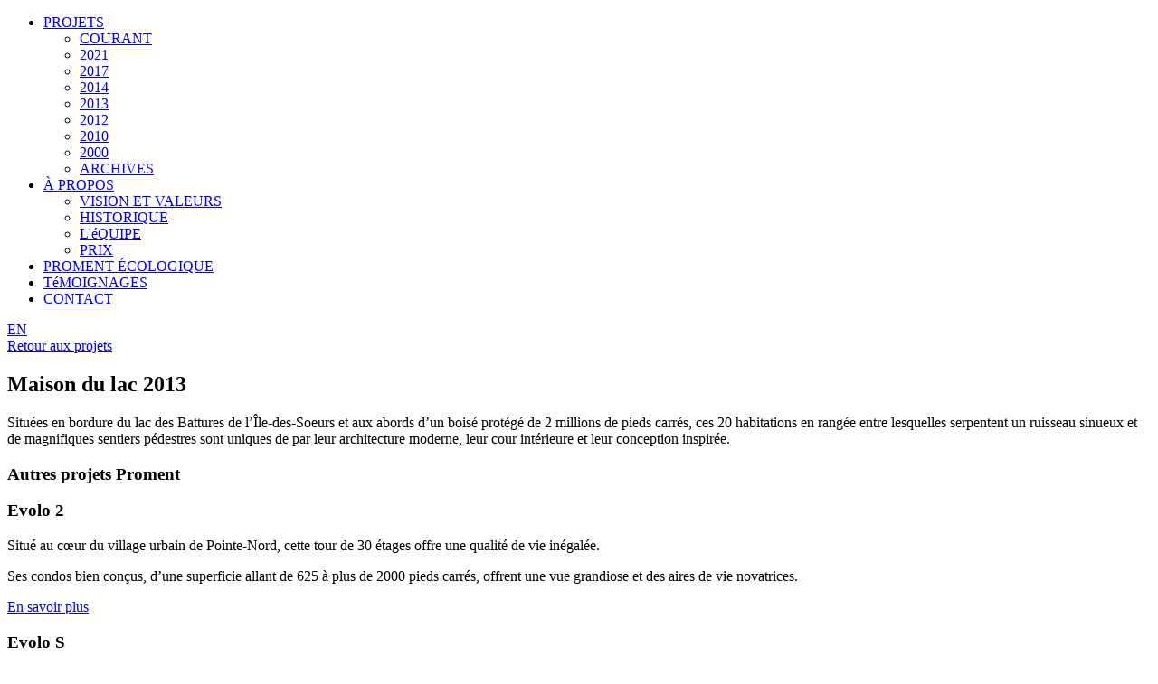

--- FILE ---
content_type: text/html; charset=utf-8
request_url: http://proment.com/fr/maison-du-lac-2013/
body_size: 3981
content:
<!DOCTYPE html PUBLIC "-//W3C//DTD XHTML 1.0 Strict//EN" "http://www.w3.org/TR/xhtml1/DTD/xhtml1-strict.dtd">
<!--[if lt IE 7]>      <html class="no-js lt-ie9 lt-ie8 lt-ie7" lang=""> <![endif]-->
<!--[if IE 7]>         <html class="no-js lt-ie9 lt-ie8" lang=""> <![endif]-->
<!--[if IE 8]>         <html class="no-js lt-ie9" lang=""> <![endif]-->
<!--[if gt IE 8]><!-->
<html xmlns="http://www.w3.org/1999/xhtml" lang="fr">
  <head>
    <meta charset="utf-8">
    <meta http-equiv="X-UA-Compatible" content="IE=edge,chrome=1">
    <meta name="HandheldFriendly" content="true"/>
        <meta name="viewport" content="width=device-width, initial-scale=1.0, maximum-scale=1.0, user-scalable=no">
        <!-- iOS Generic Meta -->
    <meta name="apple-mobile-web-app-capable" content="yes" />
    <meta content="yes" name="apple-touch-fullscreen" />
    <meta name="apple-mobile-web-app-status-bar-style" content="black" />
    <link rel="shortcut icon" type="image/x-icon" href="/favicon.ico" />
    <link rel="apple-touch-icon" href="/apple-touch-icon.png"/>
    <link rel="apple-touch-icon" sizes="57x57" href="/apple-touch-icon-57x57-precomposed.png" />
    <link rel="apple-touch-icon" sizes="72x72" href="/apple-touch-icon-72x72-precomposed.png" />
    <link rel="apple-touch-icon" sizes="114x114" href="/apple-touch-icon-114x114-precomposed.png" />
    <link rel="apple-touch-icon" sizes="144x144" href="/apple-touch-icon-144x144-precomposed.png" />
    <link rel="apple-touch-icon-precomposed" href="/apple-touch-icon-precomposed.png"/>

    <title>Maison du lac 2013 - Proment | Promoteur immobilier de L’Île-des-Soeurs</title>
		<meta property="og:title" content="Maison du lac 2013 - Proment | Promoteur immobilier de L’Île-des-Soeurs" />
		<meta property="og:site_name" content="Proment | Promoteur immobilier de L’Île-des-Soeurs"/>
		<meta name="description" content="Proment, promoteur immobilier résidentiel de Montréal se spécialisant dans la conception de communautés riveraines.  
" />
		<meta property="og:description" content="Proment, promoteur immobilier résidentiel de Montréal se spécialisant dans la conception de communautés riveraines.  
" />
		<meta name="keywords" content="Proment  Montreal, condos à vendre,  Pointe-Nord, L’Île-des-Soeurs" />
		<meta property="og:url" content="http://proment.com/fr/maison-du-lac-2013/"/>
		<meta property="og:image" content="http://proment.com/app/assets/media/generated/facebookimage_seo_facebook.png?1407356711"/>
		<meta name="revisit-after" content="7 days">
		<meta name="robots" content="index,follow" />
		<meta name="language" content="fr">
		<meta name="google-site-verification" content="">
    <link rel="stylesheet" type="text/css" href="http://proment.com/app/assets/css/style.css?1435256130" media="all" />
    <script type="text/javascript" src="http://proment.com/app/assets/javascript/vendor/modernizr.custom.25328.js?1433341271"></script>
    <!-- Google Tag Manager -->
    <script>(function(w,d,s,l,i){w[l]=w[l]||[];w[l].push({'gtm.start':
    new Date().getTime(),event:'gtm.js'});var f=d.getElementsByTagName(s)[0],
    j=d.createElement(s),dl=l!='dataLayer'?'&l='+l:'';j.async=true;j.src=
    'https://www.googletagmanager.com/gtm.js?id='+i+dl;f.parentNode.insertBefore(j,f);
    })(window,document,'script','dataLayer','GTM-5RD8J6T');</script>
    <!-- End Google Tag Manager -->


    <script>
      window.axeptioSettings = {
        clientId: "6553998cd464301c92b39468",
        cookiesVersion: "pm-fr",
      };

      (function(d, s) {
        var t = d.getElementsByTagName(s)[0], e = d.createElement(s);
        e.async = true; e.src = "//static.axept.io/sdk.js";
        t.parentNode.insertBefore(e, t);
      })(document, "script");
    </script>
  </head>
  <body id="body-projectDetails" data-template="projectDetails">
    <!--[if lt IE 7]>
    <p class="chromeframe">You are using an <strong>outdated</strong> browser. Please <a href="http://browsehappy.com/">upgrade your browser</a> or <a href="http://www.google.com/chromeframe/?redirect=true">activate Google Chrome Frame</a> to improve your experience.</p>
    <![endif]-->
    <header>
      <div class="logo fr">
        <div class="wrappedlogo"></div>
      </div>
      <nav>
        		<ul>
			<li class="unselectable selected"><a class="title" href="http://proment.com/fr/projets-residentiels/" target="">PROJETS</a>
	<ul class="subList">
			<li><a href="http://proment.com/fr/projets-residentiels/#courant">COURANT</a></li>
			<li><a href="http://proment.com/fr/projets-residentiels/#2021">2021</a></li>
			<li><a href="http://proment.com/fr/projets-residentiels/#2017">2017</a></li>
			<li><a href="http://proment.com/fr/projets-residentiels/#2014">2014</a></li>
			<li><a href="http://proment.com/fr/projets-residentiels/#2013">2013</a></li>
			<li><a href="http://proment.com/fr/projets-residentiels/#2012">2012</a></li>
			<li><a href="http://proment.com/fr/projets-residentiels/#2010">2010</a></li>
			<li><a href="http://proment.com/fr/projets-residentiels/#2000">2000</a></li>
			<li><a href="http://proment.com/fr/projets-residentiels/#archives">ARCHIVES</a></li>
	</ul>
</li>
			<li class="unselectable"><a class="title" href="http://proment.com/fr/a-propos/" target="">À PROPOS</a>
	<ul class="subList">
			<li><a href="http://proment.com/fr/a-propos/#vision-et-valeurs">VISION ET VALEURS</a></li>
			<li><a href="http://proment.com/fr/a-propos/#historique">HISTORIQUE</a></li>
			<li><a href="http://proment.com/fr/a-propos/#lequipe">L'éQUIPE</a></li>
			<li><a href="http://proment.com/fr/a-propos/#prix">PRIX</a></li>
	</ul>
</li>
			<li class="unselectable"><a class="title" href="http://proment.com/fr/proment-ecologique/" target="">PROMENT ÉCOLOGIQUE</a></li>
			<li class="unselectable"><a class="title" href="http://proment.com/fr/temoignages/" target="">TéMOIGNAGES</a></li>
			<li class="unselectable"><a class="title" href="http://proment.com/fr/contact/" target="">CONTACT</a></li>
		</ul>
      </nav>
      <div class="local-select">
        <a class="title" href="javascript:void(0);">
          EN        </a>
      </div>
    </header>
<section class="main projectDetails">
	<div class="big-pic" style="background-image:url('http://proment.com/app/assets/images/layout/placeholders/project_banner.png');" alt="Maison du lac 2013"></div>
	<div class="container">
		<div class="col">
						<div class="cta black"><a href="/fr/projets-residentiels/"><span>Retour aux projets</span></a></div>
						<div class="grid">
				<div class="sub-col">
									</div>
				<div class="sub-col">
									</div>
			</div>
		</div>
		<div class="col overlap">
						<div class="awards">
				<h2>Maison du lac 2013</h2>
				<p>Situ&eacute;es en bordure du lac des Battures de l&rsquo;&Icirc;le-des-Soeurs et aux abords d&rsquo;un bois&eacute; prot&eacute;g&eacute; de 2 millions de pieds carr&eacute;s, ces 20 habitations en rang&eacute;e entre lesquelles serpentent un ruisseau sinueux et de magnifiques sentiers p&eacute;destres sont uniques de par leur architecture moderne, leur cour int&eacute;rieure et leur conception inspir&eacute;e.</p>							</div>
			 
			<div class="grid">
				<div class="sub-col">
									</div>
				<div class="sub-col">
									</div>
			</div>
		</div>
		<!-- SELECTED PROJECTS -->
				<h3 class="clear">Autres projets Proment</h3>
		<div class="related-projects">
						<div class="bloc">
				<div class="left">
					<h3>Evolo 2</h3>
					<p>Situ&eacute; au c&oelig;ur du village urbain de Pointe-Nord, cette tour de 30 &eacute;tages offre une qualit&eacute; de vie in&eacute;gal&eacute;e.</p>
<p><span class="quote">Ses condos bien con&ccedil;us, d&rsquo;une superficie allant de 625 &agrave; plus de 2000 pieds carr&eacute;s, offrent une vue grandiose et des aires de vie novatrices.</span></p>					<div class="cta"><a href="http://proment.com/fr/evolo-2/">En savoir plus</a></div>
				</div>
				<div class="right" data-img="http://proment.com/app/assets/media/generated/evolo2-1_projects_project_thumb.jpg?1407356707" alt="Evolo 2"></div>
			</div>
						<div class="bloc">
				<div class="left">
					<h3>Evolo S</h3>
					<p>Situ&eacute; sur le site le plus pr&egrave;s du centre-ville de Montr&eacute;al, Evolo S offre une vue non obstru&eacute;e sur le c&oelig;ur de la m&eacute;tropole et le Saint-Laurent.</p>
<p><span class="quote">Cet emplacement sans &eacute;gal en bordure du fleuve, nich&eacute; entre deux parcs, est &agrave; une courte distance de marche de la rue principale du Quartier Pointe-Nord et &agrave; cinq minutes du centre-ville de Montr&eacute;al.</span></p>
<div id="ritekit-alerts">&nbsp;</div>
<div id="ritekit-alerts">&nbsp;</div>
<div id="ritekit-alerts">&nbsp;</div>					<div class="cta"><a href="http://proment.com/fr/evolo-s/">En savoir plus</a></div>
				</div>
				<div class="right" data-img="http://proment.com/app/assets/images/layout/placeholders/project_thumbnail.png" alt="Evolo S"></div>
			</div>
					</div>
				<div class="cta black floatRight"><a href="/fr/projets-residentiels/"><span>Retour aux projets</span></a></div>
	</div>
</section>    
<div class="swipe-container hidden">
	<div id='slider' class='swipe'>
	  <div class='swipe-wrap'>
	  				  </div>
	</div>
	<div class="closeBT"><img src="http://proment.com/app/assets/images/layout/ui/cross.png" /></div>
	<div class="bt nextBT"><img src="http://proment.com/app/assets/images/layout/ui/arrow-right.png" /></div>
	<div class="bt prevBT"><img src="http://proment.com/app/assets/images/layout/ui/arrow-left.png" /></div>
</div>        <footer>
            <div class="logo">
                <img src='http://proment.com/app/assets/images/layout/logo-proment-footer-fr.png' />
            </div>
                        <div class="sign-up">
                <span>Devenez membre privilégié</span>
                <ul>
<li>Informez-vous sur nos prix</li>
<li>Soyez invit&eacute; &agrave; nos pr&eacute;-ventes et &eacute;v&eacute;nements sp&eacute;ciaux</li>
<li>Recevez nos derni&egrave;res&nbsp;publications</li>
</ul>                                                <div class="cta white"><a href="/fr/contact/">Inscription</a></div>
                            </div>
            <div class="adresses">
                <div>
                    <h6>Siège social</h6>
                    <address>14, Place du Commerce, bureau&nbsp;320<br />L&rsquo;&Icirc;le-des-Soeurs (Qu&eacute;bec)<br />H3E 1T5</address>
<p>T: (514)&nbsp;769-6000<br />F: (514) 769-9976<br /><a href="mailto:info@proment.com">info@proment.com</a></p>
<p><a href="https://nexcondos.ca/">www.nexcondos.ca</a></p>                </div>
                <div>
                    <h6>Bureau des ventes</h6>
                    <address>121, Chemin de la Pointe-Nord<br />L'&Icirc;le-des-S&oelig;urs, Quartier Pointe-Nord<br />Qu&eacute;bec, Canada<br />H3E 0B5</address>
<p>T: (514)&nbsp;761-1333<br /><br /></p>                </div>
                <div class="adresses__cmp">
                    <a href="javascript:openAxeptioCookies()">
                        Modifier vos préférences en matière de témoins                    </a>
                </div>
            </div>
            <div class="full-site-link">
                <p>Voir site complet<br><a href="http://proment.com/fr/?force_desktop=true">proment.ca</a></p>
            </div>
        </footer>        
                    <script type="text/javascript" src="http://proment.com/app/assets/javascript/build.js?1434143935"></script>
        
        <!-- Google Tag Manager (noscript) -->
        <noscript><iframe src="https://www.googletagmanager.com/ns.html?id=GTM-5RD8J6T"
        height="0" width="0" style="display:none;visibility:hidden"></iframe></noscript>
        <!-- End Google Tag Manager (noscript) -->

    </body>
</html>
<!--
    /********************************************
    *											*
    * @author: Francis Ortega (Backend)			*
    * @author: Romain Prache (Frontend)			*
    * @company: Akufen Atelier Inc.	2014		*
    *											*
    *********************************************/
-->
